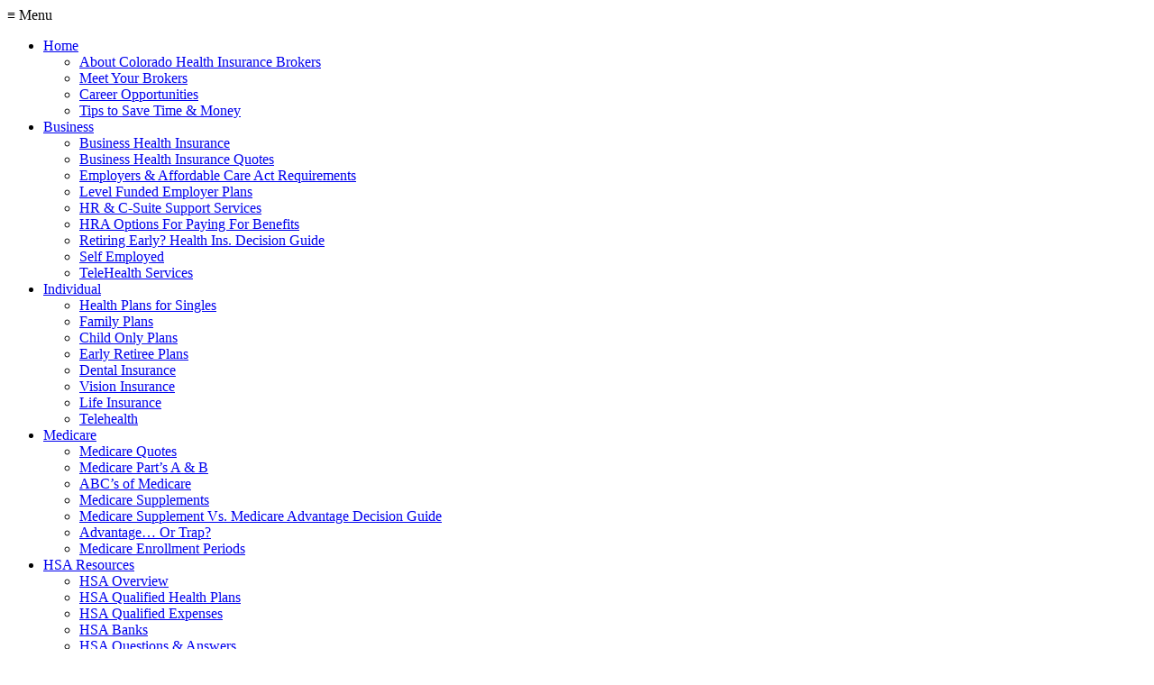

--- FILE ---
content_type: text/html; charset=UTF-8
request_url: https://www.coloradohealthinsurancebrokers.com/colorado-health-insurance-individuals-families/
body_size: 57380
content:
<!DOCTYPE html>
<html dir="ltr" lang="en-US">
<head>
<meta charset="UTF-8" />
<meta name="viewport" content="width=device-width, initial-scale=1" />
<link href="https://www.coloradohealthinsurancebrokers.com/wp-content/thesis/skins/classic-r/css.css?v=1752188356" rel="stylesheet" />
<title>Colorado Individual Health Insurance &#8211; Affordable Rates &#8211; Free Quotes &#8211; Low Cost &#8211; Major Medical Colorado Health Insurance</title>
<meta name="description" content="Colorado Individual Health Insurance &#8211; Affordable rates for individuals and families &#8211; Free Quotes on low cost Colorado health insurance and major medical plans." />
<meta name="robots" content="noodp, noydir" />
<link href="https://www.coloradohealthinsurancebrokers.com/colorado-health-insurance-individuals-families/" rel="canonical" />
<link href="http://www.coloradohealthinsurancebrokers.com/feed" rel="alternate" type="application/rss+xml" title="Colorado Health Insurance Brokers feed" />
<link href="https://www.coloradohealthinsurancebrokers.com/xmlrpc.php" rel="pingback" />
<link href="https://www.coloradohealthinsurancebrokers.com/wp-content/uploads/2018/05/favicon.ico" rel="shortcut icon" />
<script type='application/javascript'  id='pys-version-script'>console.log('PixelYourSite Free version 11.1.5.1');</script>
<link rel='dns-prefetch' href='//static.addtoany.com' />
<link rel="alternate" type="application/rss+xml" title="Colorado Health Insurance Brokers &raquo; Colorado Health Insurance for Individuals Comments Feed" href="https://www.coloradohealthinsurancebrokers.com/colorado-health-insurance-individuals-families/feed/" />
<link rel="alternate" title="oEmbed (JSON)" type="application/json+oembed" href="https://www.coloradohealthinsurancebrokers.com/wp-json/oembed/1.0/embed?url=https%3A%2F%2Fwww.coloradohealthinsurancebrokers.com%2Fcolorado-health-insurance-individuals-families%2F" />
<link rel="alternate" title="oEmbed (XML)" type="text/xml+oembed" href="https://www.coloradohealthinsurancebrokers.com/wp-json/oembed/1.0/embed?url=https%3A%2F%2Fwww.coloradohealthinsurancebrokers.com%2Fcolorado-health-insurance-individuals-families%2F&#038;format=xml" />
<style id='wp-emoji-styles-inline-css' type='text/css'>

	img.wp-smiley, img.emoji {
		display: inline !important;
		border: none !important;
		box-shadow: none !important;
		height: 1em !important;
		width: 1em !important;
		margin: 0 0.07em !important;
		vertical-align: -0.1em !important;
		background: none !important;
		padding: 0 !important;
	}
/*# sourceURL=wp-emoji-styles-inline-css */
</style>
<style id='wp-block-library-inline-css' type='text/css'>
:root{--wp-block-synced-color:#7a00df;--wp-block-synced-color--rgb:122,0,223;--wp-bound-block-color:var(--wp-block-synced-color);--wp-editor-canvas-background:#ddd;--wp-admin-theme-color:#007cba;--wp-admin-theme-color--rgb:0,124,186;--wp-admin-theme-color-darker-10:#006ba1;--wp-admin-theme-color-darker-10--rgb:0,107,160.5;--wp-admin-theme-color-darker-20:#005a87;--wp-admin-theme-color-darker-20--rgb:0,90,135;--wp-admin-border-width-focus:2px}@media (min-resolution:192dpi){:root{--wp-admin-border-width-focus:1.5px}}.wp-element-button{cursor:pointer}:root .has-very-light-gray-background-color{background-color:#eee}:root .has-very-dark-gray-background-color{background-color:#313131}:root .has-very-light-gray-color{color:#eee}:root .has-very-dark-gray-color{color:#313131}:root .has-vivid-green-cyan-to-vivid-cyan-blue-gradient-background{background:linear-gradient(135deg,#00d084,#0693e3)}:root .has-purple-crush-gradient-background{background:linear-gradient(135deg,#34e2e4,#4721fb 50%,#ab1dfe)}:root .has-hazy-dawn-gradient-background{background:linear-gradient(135deg,#faaca8,#dad0ec)}:root .has-subdued-olive-gradient-background{background:linear-gradient(135deg,#fafae1,#67a671)}:root .has-atomic-cream-gradient-background{background:linear-gradient(135deg,#fdd79a,#004a59)}:root .has-nightshade-gradient-background{background:linear-gradient(135deg,#330968,#31cdcf)}:root .has-midnight-gradient-background{background:linear-gradient(135deg,#020381,#2874fc)}:root{--wp--preset--font-size--normal:16px;--wp--preset--font-size--huge:42px}.has-regular-font-size{font-size:1em}.has-larger-font-size{font-size:2.625em}.has-normal-font-size{font-size:var(--wp--preset--font-size--normal)}.has-huge-font-size{font-size:var(--wp--preset--font-size--huge)}.has-text-align-center{text-align:center}.has-text-align-left{text-align:left}.has-text-align-right{text-align:right}.has-fit-text{white-space:nowrap!important}#end-resizable-editor-section{display:none}.aligncenter{clear:both}.items-justified-left{justify-content:flex-start}.items-justified-center{justify-content:center}.items-justified-right{justify-content:flex-end}.items-justified-space-between{justify-content:space-between}.screen-reader-text{border:0;clip-path:inset(50%);height:1px;margin:-1px;overflow:hidden;padding:0;position:absolute;width:1px;word-wrap:normal!important}.screen-reader-text:focus{background-color:#ddd;clip-path:none;color:#444;display:block;font-size:1em;height:auto;left:5px;line-height:normal;padding:15px 23px 14px;text-decoration:none;top:5px;width:auto;z-index:100000}html :where(.has-border-color){border-style:solid}html :where([style*=border-top-color]){border-top-style:solid}html :where([style*=border-right-color]){border-right-style:solid}html :where([style*=border-bottom-color]){border-bottom-style:solid}html :where([style*=border-left-color]){border-left-style:solid}html :where([style*=border-width]){border-style:solid}html :where([style*=border-top-width]){border-top-style:solid}html :where([style*=border-right-width]){border-right-style:solid}html :where([style*=border-bottom-width]){border-bottom-style:solid}html :where([style*=border-left-width]){border-left-style:solid}html :where(img[class*=wp-image-]){height:auto;max-width:100%}:where(figure){margin:0 0 1em}html :where(.is-position-sticky){--wp-admin--admin-bar--position-offset:var(--wp-admin--admin-bar--height,0px)}@media screen and (max-width:600px){html :where(.is-position-sticky){--wp-admin--admin-bar--position-offset:0px}}

/*# sourceURL=wp-block-library-inline-css */
</style><style id='global-styles-inline-css' type='text/css'>
:root{--wp--preset--aspect-ratio--square: 1;--wp--preset--aspect-ratio--4-3: 4/3;--wp--preset--aspect-ratio--3-4: 3/4;--wp--preset--aspect-ratio--3-2: 3/2;--wp--preset--aspect-ratio--2-3: 2/3;--wp--preset--aspect-ratio--16-9: 16/9;--wp--preset--aspect-ratio--9-16: 9/16;--wp--preset--color--black: #000000;--wp--preset--color--cyan-bluish-gray: #abb8c3;--wp--preset--color--white: #ffffff;--wp--preset--color--pale-pink: #f78da7;--wp--preset--color--vivid-red: #cf2e2e;--wp--preset--color--luminous-vivid-orange: #ff6900;--wp--preset--color--luminous-vivid-amber: #fcb900;--wp--preset--color--light-green-cyan: #7bdcb5;--wp--preset--color--vivid-green-cyan: #00d084;--wp--preset--color--pale-cyan-blue: #8ed1fc;--wp--preset--color--vivid-cyan-blue: #0693e3;--wp--preset--color--vivid-purple: #9b51e0;--wp--preset--gradient--vivid-cyan-blue-to-vivid-purple: linear-gradient(135deg,rgb(6,147,227) 0%,rgb(155,81,224) 100%);--wp--preset--gradient--light-green-cyan-to-vivid-green-cyan: linear-gradient(135deg,rgb(122,220,180) 0%,rgb(0,208,130) 100%);--wp--preset--gradient--luminous-vivid-amber-to-luminous-vivid-orange: linear-gradient(135deg,rgb(252,185,0) 0%,rgb(255,105,0) 100%);--wp--preset--gradient--luminous-vivid-orange-to-vivid-red: linear-gradient(135deg,rgb(255,105,0) 0%,rgb(207,46,46) 100%);--wp--preset--gradient--very-light-gray-to-cyan-bluish-gray: linear-gradient(135deg,rgb(238,238,238) 0%,rgb(169,184,195) 100%);--wp--preset--gradient--cool-to-warm-spectrum: linear-gradient(135deg,rgb(74,234,220) 0%,rgb(151,120,209) 20%,rgb(207,42,186) 40%,rgb(238,44,130) 60%,rgb(251,105,98) 80%,rgb(254,248,76) 100%);--wp--preset--gradient--blush-light-purple: linear-gradient(135deg,rgb(255,206,236) 0%,rgb(152,150,240) 100%);--wp--preset--gradient--blush-bordeaux: linear-gradient(135deg,rgb(254,205,165) 0%,rgb(254,45,45) 50%,rgb(107,0,62) 100%);--wp--preset--gradient--luminous-dusk: linear-gradient(135deg,rgb(255,203,112) 0%,rgb(199,81,192) 50%,rgb(65,88,208) 100%);--wp--preset--gradient--pale-ocean: linear-gradient(135deg,rgb(255,245,203) 0%,rgb(182,227,212) 50%,rgb(51,167,181) 100%);--wp--preset--gradient--electric-grass: linear-gradient(135deg,rgb(202,248,128) 0%,rgb(113,206,126) 100%);--wp--preset--gradient--midnight: linear-gradient(135deg,rgb(2,3,129) 0%,rgb(40,116,252) 100%);--wp--preset--font-size--small: 13px;--wp--preset--font-size--medium: 20px;--wp--preset--font-size--large: 36px;--wp--preset--font-size--x-large: 42px;--wp--preset--spacing--20: 0.44rem;--wp--preset--spacing--30: 0.67rem;--wp--preset--spacing--40: 1rem;--wp--preset--spacing--50: 1.5rem;--wp--preset--spacing--60: 2.25rem;--wp--preset--spacing--70: 3.38rem;--wp--preset--spacing--80: 5.06rem;--wp--preset--shadow--natural: 6px 6px 9px rgba(0, 0, 0, 0.2);--wp--preset--shadow--deep: 12px 12px 50px rgba(0, 0, 0, 0.4);--wp--preset--shadow--sharp: 6px 6px 0px rgba(0, 0, 0, 0.2);--wp--preset--shadow--outlined: 6px 6px 0px -3px rgb(255, 255, 255), 6px 6px rgb(0, 0, 0);--wp--preset--shadow--crisp: 6px 6px 0px rgb(0, 0, 0);}:where(.is-layout-flex){gap: 0.5em;}:where(.is-layout-grid){gap: 0.5em;}body .is-layout-flex{display: flex;}.is-layout-flex{flex-wrap: wrap;align-items: center;}.is-layout-flex > :is(*, div){margin: 0;}body .is-layout-grid{display: grid;}.is-layout-grid > :is(*, div){margin: 0;}:where(.wp-block-columns.is-layout-flex){gap: 2em;}:where(.wp-block-columns.is-layout-grid){gap: 2em;}:where(.wp-block-post-template.is-layout-flex){gap: 1.25em;}:where(.wp-block-post-template.is-layout-grid){gap: 1.25em;}.has-black-color{color: var(--wp--preset--color--black) !important;}.has-cyan-bluish-gray-color{color: var(--wp--preset--color--cyan-bluish-gray) !important;}.has-white-color{color: var(--wp--preset--color--white) !important;}.has-pale-pink-color{color: var(--wp--preset--color--pale-pink) !important;}.has-vivid-red-color{color: var(--wp--preset--color--vivid-red) !important;}.has-luminous-vivid-orange-color{color: var(--wp--preset--color--luminous-vivid-orange) !important;}.has-luminous-vivid-amber-color{color: var(--wp--preset--color--luminous-vivid-amber) !important;}.has-light-green-cyan-color{color: var(--wp--preset--color--light-green-cyan) !important;}.has-vivid-green-cyan-color{color: var(--wp--preset--color--vivid-green-cyan) !important;}.has-pale-cyan-blue-color{color: var(--wp--preset--color--pale-cyan-blue) !important;}.has-vivid-cyan-blue-color{color: var(--wp--preset--color--vivid-cyan-blue) !important;}.has-vivid-purple-color{color: var(--wp--preset--color--vivid-purple) !important;}.has-black-background-color{background-color: var(--wp--preset--color--black) !important;}.has-cyan-bluish-gray-background-color{background-color: var(--wp--preset--color--cyan-bluish-gray) !important;}.has-white-background-color{background-color: var(--wp--preset--color--white) !important;}.has-pale-pink-background-color{background-color: var(--wp--preset--color--pale-pink) !important;}.has-vivid-red-background-color{background-color: var(--wp--preset--color--vivid-red) !important;}.has-luminous-vivid-orange-background-color{background-color: var(--wp--preset--color--luminous-vivid-orange) !important;}.has-luminous-vivid-amber-background-color{background-color: var(--wp--preset--color--luminous-vivid-amber) !important;}.has-light-green-cyan-background-color{background-color: var(--wp--preset--color--light-green-cyan) !important;}.has-vivid-green-cyan-background-color{background-color: var(--wp--preset--color--vivid-green-cyan) !important;}.has-pale-cyan-blue-background-color{background-color: var(--wp--preset--color--pale-cyan-blue) !important;}.has-vivid-cyan-blue-background-color{background-color: var(--wp--preset--color--vivid-cyan-blue) !important;}.has-vivid-purple-background-color{background-color: var(--wp--preset--color--vivid-purple) !important;}.has-black-border-color{border-color: var(--wp--preset--color--black) !important;}.has-cyan-bluish-gray-border-color{border-color: var(--wp--preset--color--cyan-bluish-gray) !important;}.has-white-border-color{border-color: var(--wp--preset--color--white) !important;}.has-pale-pink-border-color{border-color: var(--wp--preset--color--pale-pink) !important;}.has-vivid-red-border-color{border-color: var(--wp--preset--color--vivid-red) !important;}.has-luminous-vivid-orange-border-color{border-color: var(--wp--preset--color--luminous-vivid-orange) !important;}.has-luminous-vivid-amber-border-color{border-color: var(--wp--preset--color--luminous-vivid-amber) !important;}.has-light-green-cyan-border-color{border-color: var(--wp--preset--color--light-green-cyan) !important;}.has-vivid-green-cyan-border-color{border-color: var(--wp--preset--color--vivid-green-cyan) !important;}.has-pale-cyan-blue-border-color{border-color: var(--wp--preset--color--pale-cyan-blue) !important;}.has-vivid-cyan-blue-border-color{border-color: var(--wp--preset--color--vivid-cyan-blue) !important;}.has-vivid-purple-border-color{border-color: var(--wp--preset--color--vivid-purple) !important;}.has-vivid-cyan-blue-to-vivid-purple-gradient-background{background: var(--wp--preset--gradient--vivid-cyan-blue-to-vivid-purple) !important;}.has-light-green-cyan-to-vivid-green-cyan-gradient-background{background: var(--wp--preset--gradient--light-green-cyan-to-vivid-green-cyan) !important;}.has-luminous-vivid-amber-to-luminous-vivid-orange-gradient-background{background: var(--wp--preset--gradient--luminous-vivid-amber-to-luminous-vivid-orange) !important;}.has-luminous-vivid-orange-to-vivid-red-gradient-background{background: var(--wp--preset--gradient--luminous-vivid-orange-to-vivid-red) !important;}.has-very-light-gray-to-cyan-bluish-gray-gradient-background{background: var(--wp--preset--gradient--very-light-gray-to-cyan-bluish-gray) !important;}.has-cool-to-warm-spectrum-gradient-background{background: var(--wp--preset--gradient--cool-to-warm-spectrum) !important;}.has-blush-light-purple-gradient-background{background: var(--wp--preset--gradient--blush-light-purple) !important;}.has-blush-bordeaux-gradient-background{background: var(--wp--preset--gradient--blush-bordeaux) !important;}.has-luminous-dusk-gradient-background{background: var(--wp--preset--gradient--luminous-dusk) !important;}.has-pale-ocean-gradient-background{background: var(--wp--preset--gradient--pale-ocean) !important;}.has-electric-grass-gradient-background{background: var(--wp--preset--gradient--electric-grass) !important;}.has-midnight-gradient-background{background: var(--wp--preset--gradient--midnight) !important;}.has-small-font-size{font-size: var(--wp--preset--font-size--small) !important;}.has-medium-font-size{font-size: var(--wp--preset--font-size--medium) !important;}.has-large-font-size{font-size: var(--wp--preset--font-size--large) !important;}.has-x-large-font-size{font-size: var(--wp--preset--font-size--x-large) !important;}
/*# sourceURL=global-styles-inline-css */
</style>

<link rel='stylesheet' id='addtoany-css' href='https://www.coloradohealthinsurancebrokers.com/wp-content/plugins/add-to-any/addtoany.min.css?ver=1.16' type='text/css' media='all' />
<script type="text/javascript" id="addtoany-core-js-before">
/* <![CDATA[ */
window.a2a_config=window.a2a_config||{};a2a_config.callbacks=[];a2a_config.overlays=[];a2a_config.templates={};

//# sourceURL=addtoany-core-js-before
/* ]]> */
</script>
<script type="text/javascript" defer src="https://static.addtoany.com/menu/page.js" id="addtoany-core-js"></script>
<script type="text/javascript" id="jquery-core-js-extra">
/* <![CDATA[ */
var pysFacebookRest = {"restApiUrl":"https://www.coloradohealthinsurancebrokers.com/wp-json/pys-facebook/v1/event","debug":""};
//# sourceURL=jquery-core-js-extra
/* ]]> */
</script>
<script type="text/javascript" src="https://www.coloradohealthinsurancebrokers.com/wp-includes/js/jquery/jquery.min.js?ver=3.7.1" id="jquery-core-js"></script>
<script type="text/javascript" src="https://www.coloradohealthinsurancebrokers.com/wp-includes/js/jquery/jquery-migrate.min.js?ver=3.4.1" id="jquery-migrate-js"></script>
<script type="text/javascript" defer src="https://www.coloradohealthinsurancebrokers.com/wp-content/plugins/add-to-any/addtoany.min.js?ver=1.1" id="addtoany-jquery-js"></script>
<script type="text/javascript" src="https://www.coloradohealthinsurancebrokers.com/wp-content/plugins/pixelyoursite/dist/scripts/jquery.bind-first-0.2.3.min.js?ver=0.2.3" id="jquery-bind-first-js"></script>
<script type="text/javascript" src="https://www.coloradohealthinsurancebrokers.com/wp-content/plugins/pixelyoursite/dist/scripts/js.cookie-2.1.3.min.js?ver=2.1.3" id="js-cookie-pys-js"></script>
<script type="text/javascript" src="https://www.coloradohealthinsurancebrokers.com/wp-content/plugins/pixelyoursite/dist/scripts/tld.min.js?ver=2.3.1" id="js-tld-js"></script>
<script type="text/javascript" id="pys-js-extra">
/* <![CDATA[ */
var pysOptions = {"staticEvents":{"facebook":{"init_event":[{"delay":0,"type":"static","ajaxFire":false,"name":"PageView","pixelIds":["759475688719621"],"eventID":"009b7c2a-7506-4202-9e2e-44e1bedc8b56","params":{"page_title":"Colorado Health Insurance for Individuals","post_type":"page","post_id":59,"plugin":"PixelYourSite","user_role":"guest","event_url":"www.coloradohealthinsurancebrokers.com/colorado-health-insurance-individuals-families/"},"e_id":"init_event","ids":[],"hasTimeWindow":false,"timeWindow":0,"woo_order":"","edd_order":""}]}},"dynamicEvents":[],"triggerEvents":[],"triggerEventTypes":[],"facebook":{"pixelIds":["759475688719621"],"advancedMatching":[],"advancedMatchingEnabled":true,"removeMetadata":false,"wooVariableAsSimple":false,"serverApiEnabled":true,"wooCRSendFromServer":false,"send_external_id":null,"enabled_medical":false,"do_not_track_medical_param":["event_url","post_title","page_title","landing_page","content_name","categories","category_name","tags"],"meta_ldu":false},"debug":"","siteUrl":"https://www.coloradohealthinsurancebrokers.com","ajaxUrl":"https://www.coloradohealthinsurancebrokers.com/wp-admin/admin-ajax.php","ajax_event":"f4668a9808","enable_remove_download_url_param":"1","cookie_duration":"7","last_visit_duration":"60","enable_success_send_form":"","ajaxForServerEvent":"1","ajaxForServerStaticEvent":"1","useSendBeacon":"1","send_external_id":"1","external_id_expire":"180","track_cookie_for_subdomains":"1","google_consent_mode":"1","gdpr":{"ajax_enabled":false,"all_disabled_by_api":false,"facebook_disabled_by_api":false,"analytics_disabled_by_api":false,"google_ads_disabled_by_api":false,"pinterest_disabled_by_api":false,"bing_disabled_by_api":false,"reddit_disabled_by_api":false,"externalID_disabled_by_api":false,"facebook_prior_consent_enabled":true,"analytics_prior_consent_enabled":true,"google_ads_prior_consent_enabled":null,"pinterest_prior_consent_enabled":true,"bing_prior_consent_enabled":true,"cookiebot_integration_enabled":false,"cookiebot_facebook_consent_category":"marketing","cookiebot_analytics_consent_category":"statistics","cookiebot_tiktok_consent_category":"marketing","cookiebot_google_ads_consent_category":"marketing","cookiebot_pinterest_consent_category":"marketing","cookiebot_bing_consent_category":"marketing","consent_magic_integration_enabled":false,"real_cookie_banner_integration_enabled":false,"cookie_notice_integration_enabled":false,"cookie_law_info_integration_enabled":false,"analytics_storage":{"enabled":true,"value":"granted","filter":false},"ad_storage":{"enabled":true,"value":"granted","filter":false},"ad_user_data":{"enabled":true,"value":"granted","filter":false},"ad_personalization":{"enabled":true,"value":"granted","filter":false}},"cookie":{"disabled_all_cookie":false,"disabled_start_session_cookie":false,"disabled_advanced_form_data_cookie":false,"disabled_landing_page_cookie":false,"disabled_first_visit_cookie":false,"disabled_trafficsource_cookie":false,"disabled_utmTerms_cookie":false,"disabled_utmId_cookie":false},"tracking_analytics":{"TrafficSource":"direct","TrafficLanding":"undefined","TrafficUtms":[],"TrafficUtmsId":[]},"GATags":{"ga_datalayer_type":"default","ga_datalayer_name":"dataLayerPYS"},"woo":{"enabled":false},"edd":{"enabled":false},"cache_bypass":"1767124935"};
//# sourceURL=pys-js-extra
/* ]]> */
</script>
<script type="text/javascript" src="https://www.coloradohealthinsurancebrokers.com/wp-content/plugins/pixelyoursite/dist/scripts/public.js?ver=11.1.5.1" id="pys-js"></script>
<link rel="https://api.w.org/" href="https://www.coloradohealthinsurancebrokers.com/wp-json/" /><link rel="alternate" title="JSON" type="application/json" href="https://www.coloradohealthinsurancebrokers.com/wp-json/wp/v2/pages/59" /><script>function initApollo(){var n=Math.random().toString(36).substring(7),o=document.createElement("script");
o.src="https://assets.apollo.io/micro/website-tracker/tracker.iife.js?nocache="+n,o.async=!0,o.defer=!0,
o.onload=function(){window.trackingFunctions.onLoad({appId:"6633c147c7e3e60572b78231"})},
document.head.appendChild(o)}initApollo();</script>
<noscript><style>.menu { display: block; }</style></noscript></head>
<body class="template-page">
<div class="container">
	<span class="menu_control">≡ Menu</span>
<ul id="menu-header" class="menu"><li id="menu-item-3527" class="menu-item menu-item-type-custom menu-item-object-custom menu-item-home menu-item-has-children menu-item-3527"><a href="http://www.coloradohealthinsurancebrokers.com/">Home</a>
<ul class="sub-menu">
	<li id="menu-item-3864" class="menu-item menu-item-type-custom menu-item-object-custom menu-item-3864"><a href="http://www.coloradohealthinsurancebrokers.com/about-us/">About Colorado Health Insurance Brokers</a></li>
	<li id="menu-item-9116" class="menu-item menu-item-type-post_type menu-item-object-page menu-item-9116"><a href="https://www.coloradohealthinsurancebrokers.com/meet-your-brokers/">Meet Your Brokers</a></li>
	<li id="menu-item-5110" class="menu-item menu-item-type-custom menu-item-object-custom menu-item-5110"><a href="http://www.coloradohealthinsurancebrokers.com/health-insurance-agent-job-career/">Career Opportunities</a></li>
	<li id="menu-item-3545" class="menu-item menu-item-type-custom menu-item-object-custom menu-item-3545"><a href="http://www.coloradohealthinsurancebrokers.com/about-us/best-colorado-health-insurance-agent/">Tips to Save Time &#038; Money</a></li>
</ul>
</li>
<li id="menu-item-3531" class="menu-item menu-item-type-post_type menu-item-object-page menu-item-has-children menu-item-3531"><a href="https://www.coloradohealthinsurancebrokers.com/group-health-insurance-colorado/">Business</a>
<ul class="sub-menu">
	<li id="menu-item-3547" class="menu-item menu-item-type-custom menu-item-object-custom menu-item-3547"><a href="http://www.coloradohealthinsurancebrokers.com/colorado-employer-sponsored-health-insurance-benefits">Business Health Insurance</a></li>
	<li id="menu-item-3548" class="menu-item menu-item-type-custom menu-item-object-custom menu-item-3548"><a href="http://www.coloradohealthinsurancebrokers.com/group-health-insurance-colorado/colorado-employer-group-health-insurance-quote/">Business Health Insurance Quotes</a></li>
	<li id="menu-item-3960" class="menu-item menu-item-type-post_type menu-item-object-page menu-item-3960"><a href="https://www.coloradohealthinsurancebrokers.com/obamacare-colorado-small-business/">Employers &#038; Affordable Care Act Requirements</a></li>
	<li id="menu-item-7310" class="menu-item menu-item-type-custom menu-item-object-custom menu-item-7310"><a href="https://www.coloradohealthinsurancebrokers.com/level-funded-health-plans-small-business/">Level Funded Employer Plans</a></li>
	<li id="menu-item-7787" class="menu-item menu-item-type-post_type menu-item-object-page menu-item-7787"><a href="https://www.coloradohealthinsurancebrokers.com/hr-c-suite-support-services/">HR &#038; C-Suite Support Services</a></li>
	<li id="menu-item-7013" class="menu-item menu-item-type-post_type menu-item-object-page menu-item-7013"><a href="https://www.coloradohealthinsurancebrokers.com/federal-changes-to-hras-give-employers-new-options-for-paying-for-benefits/">HRA Options For Paying For Benefits</a></li>
	<li id="menu-item-8603" class="menu-item menu-item-type-custom menu-item-object-custom menu-item-8603"><a href="https://www.coloradohealthinsurancebrokers.com/colorado-health-insurance-individuals-families/retire-health-insurance-colorado/">Retiring Early? Health Ins. Decision Guide</a></li>
	<li id="menu-item-3546" class="menu-item menu-item-type-custom menu-item-object-custom menu-item-3546"><a href="http://www.coloradohealthinsurancebrokers.com/group-health-insurance-colorado/self-employed-small-business-health-insurance-colorado/">Self Employed</a></li>
	<li id="menu-item-5669" class="menu-item menu-item-type-post_type menu-item-object-page menu-item-5669"><a href="https://www.coloradohealthinsurancebrokers.com/telehealth-teledoc-docs-online/">TeleHealth Services</a></li>
</ul>
</li>
<li id="menu-item-3530" class="menu-item menu-item-type-post_type menu-item-object-page current-menu-item page_item page-item-59 current_page_item current-menu-ancestor current-menu-parent current_page_parent current_page_ancestor menu-item-has-children menu-item-3530"><a href="https://www.coloradohealthinsurancebrokers.com/colorado-health-insurance-individuals-families/" aria-current="page">Individual</a>
<ul class="sub-menu">
	<li id="menu-item-3552" class="menu-item menu-item-type-custom menu-item-object-custom current-menu-item menu-item-3552"><a href="http://www.coloradohealthinsurancebrokers.com/colorado-health-insurance-individuals-families/" aria-current="page">Health Plans for Singles</a></li>
	<li id="menu-item-3852" class="menu-item menu-item-type-post_type menu-item-object-page menu-item-3852"><a href="https://www.coloradohealthinsurancebrokers.com/colorado-health-insurance-individuals-families/family-health-insurance-colorado/">Family Plans</a></li>
	<li id="menu-item-3834" class="menu-item menu-item-type-post_type menu-item-object-page menu-item-3834"><a href="https://www.coloradohealthinsurancebrokers.com/colorado-health-insurance-individuals-families/child-only-health-insurance-colorado/">Child Only Plans</a></li>
	<li id="menu-item-3835" class="menu-item menu-item-type-post_type menu-item-object-page menu-item-3835"><a href="https://www.coloradohealthinsurancebrokers.com/colorado-health-insurance-individuals-families/retire-health-insurance-colorado/">Early Retiree Plans</a></li>
	<li id="menu-item-7470" class="menu-item menu-item-type-custom menu-item-object-custom menu-item-7470"><a href="https://www.coloradohealthinsurancebrokers.com/delta-dental-colorado/">Dental Insurance</a></li>
	<li id="menu-item-7471" class="menu-item menu-item-type-custom menu-item-object-custom menu-item-7471"><a href="https://www.coloradohealthinsurancebrokers.com/vsp-vision-insurance/">Vision Insurance</a></li>
	<li id="menu-item-7472" class="menu-item menu-item-type-custom menu-item-object-custom menu-item-7472"><a href="https://www.coloradohealthinsurancebrokers.com/life-insurance/">Life Insurance</a></li>
	<li id="menu-item-7473" class="menu-item menu-item-type-custom menu-item-object-custom menu-item-7473"><a href="https://www.coloradohealthinsurancebrokers.com/telehealth-teledoc-docs-online/">Telehealth</a></li>
</ul>
</li>
<li id="menu-item-8273" class="menu-item menu-item-type-custom menu-item-object-custom menu-item-has-children menu-item-8273"><a href="https://www.coloradohealthinsurancebrokers.com/medicare-supplemental-health-insurance/">Medicare</a>
<ul class="sub-menu">
	<li id="menu-item-8443" class="menu-item menu-item-type-custom menu-item-object-custom menu-item-8443"><a href="https://www.coloradohealthinsurancebrokers.com/free-medicare-quotes-and-recommendations/">Medicare Quotes</a></li>
	<li id="menu-item-8731" class="menu-item menu-item-type-post_type menu-item-object-page menu-item-8731"><a href="https://www.coloradohealthinsurancebrokers.com/medicare-parts-a-b/">Medicare Part’s A &#038; B</a></li>
	<li id="menu-item-8700" class="menu-item menu-item-type-post_type menu-item-object-page menu-item-8700"><a href="https://www.coloradohealthinsurancebrokers.com/abcs-of-medicare/">ABC’s of Medicare</a></li>
	<li id="menu-item-8274" class="menu-item menu-item-type-custom menu-item-object-custom menu-item-8274"><a href="https://www.coloradohealthinsurancebrokers.com/medicare-supplemental-health-insurance/">Medicare Supplements</a></li>
	<li id="menu-item-8649" class="menu-item menu-item-type-post_type menu-item-object-page menu-item-8649"><a href="https://www.coloradohealthinsurancebrokers.com/medicare-supplement-or-medicare-advantage-colorado/">Medicare Supplement Vs. Medicare Advantage Decision Guide</a></li>
	<li id="menu-item-8674" class="menu-item menu-item-type-post_type menu-item-object-page menu-item-8674"><a href="https://www.coloradohealthinsurancebrokers.com/advantage-or-trap/">Advantage… Or Trap?</a></li>
	<li id="menu-item-8275" class="menu-item menu-item-type-custom menu-item-object-custom menu-item-8275"><a href="https://www.coloradohealthinsurancebrokers.com/medicare-enrollment-periods-what-when/">Medicare Enrollment Periods</a></li>
</ul>
</li>
<li id="menu-item-7439" class="menu-item menu-item-type-post_type menu-item-object-page menu-item-has-children menu-item-7439"><a href="https://www.coloradohealthinsurancebrokers.com/health-savings-account-hsa-colorado/hsa-overview/">HSA Resources</a>
<ul class="sub-menu">
	<li id="menu-item-7447" class="menu-item menu-item-type-custom menu-item-object-custom menu-item-7447"><a href="https://www.coloradohealthinsurancebrokers.com/health-savings-account-hsa-colorado/">HSA Overview</a></li>
	<li id="menu-item-7448" class="menu-item menu-item-type-custom menu-item-object-custom menu-item-7448"><a href="https://www.coloradohealthinsurancebrokers.com/health-savings-account-hsa-colorado/health-savings-account-qualified-health-plans/">HSA Qualified Health Plans</a></li>
	<li id="menu-item-7445" class="menu-item menu-item-type-custom menu-item-object-custom menu-item-7445"><a href="https://www.coloradohealthinsurancebrokers.com/health-savings-account-hsa-colorado/health-savings-account-qualified-expenses/">HSA Qualified Expenses</a></li>
	<li id="menu-item-7442" class="menu-item menu-item-type-post_type menu-item-object-page menu-item-7442"><a href="https://www.coloradohealthinsurancebrokers.com/health-savings-account-hsa-colorado/health-savings-administrators-banks/">HSA Banks</a></li>
	<li id="menu-item-7446" class="menu-item menu-item-type-custom menu-item-object-custom menu-item-7446"><a href="https://www.coloradohealthinsurancebrokers.com/health-savings-account-hsa-colorado/health-savings-account-questions-answers/">HSA Questions &#038; Answers</a></li>
</ul>
</li>
<li id="menu-item-7449" class="menu-item menu-item-type-custom menu-item-object-custom menu-item-has-children menu-item-7449"><a href="https://www.coloradohealthinsurancebrokers.com/navigating-obamacare/">ACA Resources</a>
<ul class="sub-menu">
	<li id="menu-item-3854" class="menu-item menu-item-type-custom menu-item-object-custom menu-item-3854"><a href="https://www.coloradohealthinsurancebrokers.com/health-insurance-explainer-colorado-premium-tax-credits-guide/">ACA Client Resources</a></li>
	<li id="menu-item-9152" class="menu-item menu-item-type-post_type menu-item-object-page menu-item-9152"><a href="https://www.coloradohealthinsurancebrokers.com/after-you-enroll/">After You Enroll…</a></li>
	<li id="menu-item-7450" class="menu-item menu-item-type-custom menu-item-object-custom menu-item-7450"><a href="https://www.coloradohealthinsurancebrokers.com/obamacare-overview/">Affordable Care Act 101</a></li>
	<li id="menu-item-7451" class="menu-item menu-item-type-custom menu-item-object-custom menu-item-7451"><a href="https://www.coloradohealthinsurancebrokers.com/obamacare-special-enrollment/">Special Enrollment Periods</a></li>
	<li id="menu-item-7474" class="menu-item menu-item-type-custom menu-item-object-custom menu-item-7474"><a href="https://www.coloradohealthinsurancebrokers.com/eligible-subsidy/">Are You Eligible for a Subsidy?</a></li>
	<li id="menu-item-8196" class="menu-item menu-item-type-custom menu-item-object-custom menu-item-8196"><a href="https://www.coloradohealthinsurancebrokers.com/affordable-coverage/">Affordable Employer Plans</a></li>
	<li id="menu-item-7475" class="menu-item menu-item-type-custom menu-item-object-custom menu-item-7475"><a href="https://www.coloradohealthinsurancebrokers.com/get-exchange-coverage/">Get Covered Step By Step</a></li>
	<li id="menu-item-7476" class="menu-item menu-item-type-custom menu-item-object-custom menu-item-7476"><a href="https://www.coloradohealthinsurancebrokers.com/obamacare-questions-answers/">Questions and Answers</a></li>
	<li id="menu-item-7477" class="menu-item menu-item-type-custom menu-item-object-custom menu-item-7477"><a href="https://www.coloradohealthinsurancebrokers.com/obamacare-colorado-small-business/">Affordable Care Act for Employers</a></li>
</ul>
</li>
<li id="menu-item-7478" class="menu-item menu-item-type-custom menu-item-object-custom menu-item-has-children menu-item-7478"><a href="https://www.coloradohealthinsurancebrokers.com/colorado-health-insurance-companies/">Carriers</a>
<ul class="sub-menu">
	<li id="menu-item-7479" class="menu-item menu-item-type-custom menu-item-object-custom menu-item-7479"><a href="https://www.coloradohealthinsurancebrokers.com/anthem-colorado-obamacare-aca/">Anthem BC/BS</a></li>
	<li id="menu-item-7481" class="menu-item menu-item-type-custom menu-item-object-custom menu-item-7481"><a href="https://www.coloradohealthinsurancebrokers.com/cigna-obamacare-plans-colorado/">Cigna</a></li>
	<li id="menu-item-7482" class="menu-item menu-item-type-custom menu-item-object-custom menu-item-7482"><a href="https://www.coloradohealthinsurancebrokers.com/elevate-denver-health-plans/">Elevate By Denver Health</a></li>
	<li id="menu-item-7484" class="menu-item menu-item-type-custom menu-item-object-custom menu-item-7484"><a href="https://www.coloradohealthinsurancebrokers.com/colorado-health-insurance-companies/humana-health-insurance-colorado/">Humana</a></li>
	<li id="menu-item-7485" class="menu-item menu-item-type-custom menu-item-object-custom menu-item-7485"><a href="https://www.coloradohealthinsurancebrokers.com/colorado-health-insurance-companies/kaiser-colorado-obamacare/">Kaiser Permanente</a></li>
	<li id="menu-item-7487" class="menu-item menu-item-type-custom menu-item-object-custom menu-item-7487"><a href="https://www.coloradohealthinsurancebrokers.com/colorado-health-insurance-companies/rocky-mountain-health-plans-colorado/">Rocky Mtn Health Plans</a></li>
	<li id="menu-item-8503" class="menu-item menu-item-type-post_type menu-item-object-page menu-item-8503"><a href="https://www.coloradohealthinsurancebrokers.com/select-health-2024-health-insurance-plans-for-colorado/">Select Health</a></li>
	<li id="menu-item-7488" class="menu-item menu-item-type-custom menu-item-object-custom menu-item-7488"><a href="https://www.coloradohealthinsurancebrokers.com/colorado-health-insurance-companies/unitedhealthone-golden-rule-insurance-company/">United Healthcare</a></li>
</ul>
</li>
<li id="menu-item-7489" class="menu-item menu-item-type-custom menu-item-object-custom menu-item-has-children menu-item-7489"><a href="https://www.coloradohealthinsurancebrokers.com/instant-online-quotes/">Get Quotes</a>
<ul class="sub-menu">
	<li id="menu-item-8277" class="menu-item menu-item-type-custom menu-item-object-custom menu-item-8277"><a href="https://www.coloradohealthinsurancebrokers.com/group-health-insurance-colorado/colorado-employer-group-health-insurance-quote/">Employer Benefits</a></li>
	<li id="menu-item-7490" class="menu-item menu-item-type-custom menu-item-object-custom menu-item-7490"><a href="https://www.coloradohealthinsurancebrokers.com/instant-online-quotes/free-personalized-health-insurance-quote-recommendations/">Individual &#038; Family Plans</a></li>
	<li id="menu-item-8276" class="menu-item menu-item-type-custom menu-item-object-custom menu-item-8276"><a href="https://www.coloradohealthinsurancebrokers.com/free-medicare-quotes-and-recommendations/">Medicare Supplement Plans</a></li>
</ul>
</li>
</ul>
	<div id="header" class="header">
<a id="thesis_header_image_link" href="https://www.coloradohealthinsurancebrokers.com"><img id="thesis_header_image" src="https://www.coloradohealthinsurancebrokers.com/wp-content/uploads/2016/12/Header_Image_Rev_2.jpg" alt="Colorado Health Insurance Brokers header image" width="1127" height="275" /></a>
	</div>
	<div class="columns">
		<div class="content">
			<div id="post-59" class="post_box grt top" itemscope itemtype="https://schema.org/Article">
				<div class="headline_area">
					<h1 class="headline" itemprop="headline">Colorado Health Insurance for Individuals</h1>
					<div class="byline small">
					</div>
				</div>
				<div class="post_content" itemprop="articleBody">
<p><img decoding="async" class="alignleft  wp-image-3685" title="Colorado Health Insurance for Individuals" alt="Colorado Health Insurance for Individuals" src="https://www.coloradohealthinsurancebrokers.com/wp-content/uploads/2009/03/iStock_000018211591XSmall.jpg" width="255" height="169" srcset="https://www.coloradohealthinsurancebrokers.com/wp-content/uploads/2009/03/iStock_000018211591XSmall.jpg 425w, https://www.coloradohealthinsurancebrokers.com/wp-content/uploads/2009/03/iStock_000018211591XSmall-300x199.jpg 300w" sizes="(max-width: 255px) 100vw, 255px" /> Colorado Health Insurance Brokers has a wide selection of individual and family health insurance plans, including Health Savings Accounts, available from the major insurance companies in Colorado. We&#8217;ll do the shopping for you to find the best value for your individual health insurance needs and a plan that fits your budget.  Get a <a href="http://www.coloradohealthinsurancebrokers.com/free-personalized-health-insurance-quote-recommendations/">free personalized health insurance quote</a>.</p>
<p>Colorado Health Insurance Brokers has outstanding comprehensive and major medical health insurance plans available for individuals who are:</p>
<ul>
<li>single or need a family plan</li>
<li>needing child only coverage</li>
<li>self employed</li>
<li>in a job with no benefits</li>
<li>independent contractors</li>
<li>in between jobs</li>
<li>coming off of COBRA</li>
<li>individuals moving to Colorado</li>
<li>individuals in need of major medical plans</li>
<li>waiting for benefits to start</li>
<li>have just graduated from school</li>
<li>traveling abroad</li>
</ul>
<p>We&#8217;ll look at your options and find the right health insurance plan that meets your individual needs. Get a <a href="http://www.coloradohealthinsurancebrokers.com/free-personalized-health-insurance-quote-recommendations/">free personalized health insurance quote</a> or <a href="http://www.coloradohealthinsurancebrokers.com/instant-online-quotes/">get a free instant quote</a>.</p>
<div class="addtoany_share_save_container addtoany_content addtoany_content_bottom"><div class="a2a_kit a2a_kit_size_32 addtoany_list" data-a2a-url="https://www.coloradohealthinsurancebrokers.com/colorado-health-insurance-individuals-families/" data-a2a-title="Colorado Health Insurance for Individuals"><a class="a2a_button_facebook" href="https://www.addtoany.com/add_to/facebook?linkurl=https%3A%2F%2Fwww.coloradohealthinsurancebrokers.com%2Fcolorado-health-insurance-individuals-families%2F&amp;linkname=Colorado%20Health%20Insurance%20for%20Individuals" title="Facebook" rel="nofollow noopener" target="_blank"></a><a class="a2a_button_twitter" href="https://www.addtoany.com/add_to/twitter?linkurl=https%3A%2F%2Fwww.coloradohealthinsurancebrokers.com%2Fcolorado-health-insurance-individuals-families%2F&amp;linkname=Colorado%20Health%20Insurance%20for%20Individuals" title="Twitter" rel="nofollow noopener" target="_blank"></a><a class="a2a_button_email" href="https://www.addtoany.com/add_to/email?linkurl=https%3A%2F%2Fwww.coloradohealthinsurancebrokers.com%2Fcolorado-health-insurance-individuals-families%2F&amp;linkname=Colorado%20Health%20Insurance%20for%20Individuals" title="Email" rel="nofollow noopener" target="_blank"></a><a class="a2a_dd addtoany_share_save addtoany_share" href="https://www.addtoany.com/share"></a></div></div>				</div>
				<link href="https://www.coloradohealthinsurancebrokers.com/colorado-health-insurance-individuals-families/" itemprop="mainEntityOfPage" />
			</div>
		</div>
		<div class="sidebar">
<div class="widget widget_text" id="text-369609901"><p class="widget_title">Save Time &#038; Money</p>			<div class="textwidget"><center>Knowledgeable Local Agents <br>
303.456.7967 or 800.416.4481<br>
<a href="https://www.coloradohealthinsurancebrokers.com/free-personalized-health-insurance-quote-recommendations/"><img src="https://www.coloradohealthinsurancebrokers.com/wp-content/uploads/2019/05/getaquote240x87.jpg" alt="Get a FREE Online Quote!" class="wp-image-6964" width="240" height="87"/></a>
Get a <a href="https://www.coloradohealthinsurancebrokers.com/free-personalized-health-insurance-quote-recommendations/">Free Personalized Quote</a>!</center>
</div>
		</div><div class="widget widget_text" id="text-369609905">			<div class="textwidget"><center><a title="Click for the Business Review of Colorado Health Insurance Brokers, an Insurance - Health in Greenwood Village CO" href="https://www.bbb.org/denver/business-reviews/insurance-health/colorado-health-insurance-brokers-in-greenwood-village-co-21619#sealclick"><img alt="Click for the BBB Business Review of this Insurance - Health in Greenwood Village CO" style="border: 0;" src="https://seal-denver.bbb.org/seals/blue-seal-153-100-coloradohealthinsurancebrokers-21619.png" /></a></center>



</div>
		</div><div class="widget widget_media_image" id="media_image-2"><img width="300" height="181" src="https://www.coloradohealthinsurancebrokers.com/wp-content/uploads/2020/09/AdobeStock_109022327-300x181.jpg" class="image wp-image-7613  attachment-medium size-medium" alt="" style="max-width: 100%; height: auto;" decoding="async" loading="lazy" srcset="https://www.coloradohealthinsurancebrokers.com/wp-content/uploads/2020/09/AdobeStock_109022327-300x181.jpg 300w, https://www.coloradohealthinsurancebrokers.com/wp-content/uploads/2020/09/AdobeStock_109022327-768x463.jpg 768w, https://www.coloradohealthinsurancebrokers.com/wp-content/uploads/2020/09/AdobeStock_109022327.jpg 800w" sizes="(max-width: 300px) 100vw, 300px" /></div><div class="widget widget_links" id="linkcat-8"><p class="widget_title">Popular Pages</p>
	<ul class='xoxo blogroll'>
<li><a href="https://www.coloradohealthinsurancebrokers.com/colorado-employer-sponsored-health-insurance-benefits/">Business Health Insurance</a></li>
<li><a href="http://www.coloradohealthinsurancebrokers.com/delta-dental-colorado/">Dental Insurance</a></li>
<li><a href="http://www.coloradohealthinsurancebrokers.com/free-personalized-health-insurance-quote-recommendations/" title="Free Personalized Health Insurance Quote Recommendations">Expert Quote Recommendations</a></li>
<li><a href="http://www.coloradohealthinsurancebrokers.com/health-insurance-colorado/free-preventive-services-new-health-plans/">Free Preventative Care</a></li>
<li><a href="http://www.coloradohealthinsurancebrokers.com/group-health-insurance-colorado/">Health Insurance for Businesses</a></li>
<li><a href="http://www.coloradohealthinsurancebrokers.com/colorado-health-insurance-individuals-families/family-health-insurance-colorado/">Health Insurance for Families</a></li>
<li><a href="http://www.coloradohealthinsurancebrokers.com/colorado-health-insurance-individuals-families/">Health Insurance for Individuals</a></li>
<li><a href="http://www.coloradohealthinsurancebrokers.com/colorado-health-insurance-individuals-families/child-only-health-insurance-colorado/">Health Insurance for Kids</a></li>
<li><a href="http://www.coloradohealthinsurancebrokers.com/group-health-insurance-colorado/self-employed-small-business-health-insurance-colorado/">Health Insurance for Self Employed</a></li>
<li><a href="http://coloradohealthinsurancebrokers.com/instant-online-quotes/">Instant Online Quotes</a></li>
<li><a href="http://www.coloradohealthinsurancebrokers.com/life-insurance/">Life Insurance</a></li>
<li><a href="https://www.coloradohealthinsurancebrokers.com/medicare-supplement-or-medicare-advantage-colorado/">Medicare Decision Guide</a></li>
<li><a href="http://www.coloradohealthinsurancebrokers.com/navigating-obamacare/">Navigating ObamaCare</a></li>
<li><a href="http://www.coloradohealthinsurancebrokers.com/public-private-assistance-resources/">Public Assistance Resources</a></li>
<li><a href="https://www.coloradohealthinsurancebrokers.com/colorado-health-insurance-individuals-families/retire-health-insurance-colorado/">Retiring Early? Health Ins. Decision Guide</a></li>
<li><a href="http://www.coloradohealthinsurancebrokers.com/accident-supplement-plans/">Supplemental Accident Plans</a></li>
<li><a href="http://www.coloradohealthinsurancebrokers.com/metal-gap-supplements/">Supplemental Metal Gap</a></li>
<li><a href="http://www.coloradohealthinsurancebrokers.com/telehealth-teledoc-docs-online/">TeleHealth Services</a></li>
<li><a href="http://www.coloradohealthinsurancebrokers.com/about-us/best-colorado-health-insurance-agent/">Tips to Save Time &amp; Money</a></li>
<li><a href="http://www.coloradohealthinsurancebrokers.com/vsp-vision-insurance/">Vision Insurance</a></li>

	</ul>
</div>
<div class="widget widget_links" id="linkcat-13"><p class="widget_title">Quick Links</p>
	<ul class='xoxo blogroll'>
<li><a href="http://coloradohealthinsurancebrokers.com/about-us/" rel="me">About Us</a></li>
<li><a href="http://www.coloradohealthinsurancebrokers.com/health-insurance-agent-job-career/">Career Opportunities</a></li>
<li><a href="http://coloradohealthinsurancebrokers.com/group-health-insurance-colorado/" rel="me">For Business</a></li>
<li><a href="http://coloradohealthinsurancebrokers.com/colorado-health-insurance-individuals-families/" rel="me">For Self or Family</a></li>
<li><a href="http://www.coloradohealthinsurancebrokers.com/health-savings-account-hsa-colorado/">HSA&#039;s &#8211; Health Savings Accounts</a></li>
<li><a href="http://www.coloradohealthinsurancebrokers.com/medicare-supplemental-health-insurance/">Medicare</a></li>
<li><a href="http://www.coloradohealthinsurancebrokers.com/navigating-obamacare/">Navigating ObamaCare</a></li>
<li><a href="http://coloradohealthinsurancebrokers.com/instant-online-quotes/" rel="me">Online Quotes</a></li>
<li><a href="http://www.coloradohealthinsurancebrokers.com/privacy-policy/">Privacy Policy</a></li>

	</ul>
</div>
<div class="widget widget_links" id="linkcat-2"><p class="widget_title">Top Health Insurance Companies in Colorado</p>
	<ul class='xoxo blogroll'>
<li><a href="http://www.coloradohealthinsurancebrokers.com/anthem-colorado-obamacare-aca/">Anthem Blue Cross Blue Shield</a></li>
<li><a href="http://www.coloradohealthinsurancebrokers.com/cigna-obamacare-plans-colorado/">Cigna Health Insurance</a></li>
<li><a href="http://www.coloradohealthinsurancebrokers.com/elevate-denver-health-plans/">Elevate by Denver Health</a></li>
<li><a href="http://coloradohealthinsurancebrokers.com/humana-health-insurance-colorado/">Humana Health Insurance</a></li>
<li><a href="http://www.coloradohealthinsurancebrokers.com/colorado-health-insurance-companies/kaiser-colorado-obamacare/">Kaiser Permanente Health Insurance</a></li>
<li><a href="http://coloradohealthinsurancebrokers.com/rocky-mountain-health-plans-colorado/">Rocky Mountain Health Plans</a></li>
<li><a href="https://www.coloradohealthinsurancebrokers.com/select-health-2024-health-insurance-plans-for-colorado/">Select Health</a></li>
<li><a href="http://coloradohealthinsurancebrokers.com/unitedhealthone-golden-rule-insurance-company/">UnitedHealthcare</a></li>

	</ul>
</div>
<div class="widget widget_text" id="text-369609906">			<div class="textwidget"><a href="https://www.youtube.com/playlist?list=PLjpj6avwNaBok1rmSbN8NrSv8Z1xnpZXP" target="_blank">
<img class="aligncenter size-full wp-image-2832" title="Healthy Team Podcast" src="https://www.coloradohealthinsurancebrokers.com/wp-content/uploads/2025/10/Healthy-Team-Podcast.png" alt="Healthy Team Podcast" width="173" height="173" /></a></div>
		</div>
		<div class="widget widget_recent_entries" id="recent-posts-3">
		<p class="widget_title">Health Insurance News</p>
		<ul>
											<li>
					<a href="https://www.coloradohealthinsurancebrokers.com/health-insurance-colorado/year-end-health-insurance-decisions-what-we-know-and-dont-know-about-aca-tax-credits/">Year-End Health Insurance Decisions: What We Know (and Don’t Know) About ACA Tax Credits</a>
									</li>
											<li>
					<a href="https://www.coloradohealthinsurancebrokers.com/health-insurance-colorado/federal-budget-action-updates-impacts-on-aca-subsidies-medicare/">Federal Budget Action &#038; Impact on ACA Subsidies &#038; Medicare</a>
									</li>
											<li>
					<a href="https://www.coloradohealthinsurancebrokers.com/health-insurance-colorado/hsas-more-important-than-ever-in-2026/">HSA&#8217;s More Important Than Ever In 2026</a>
									</li>
											<li>
					<a href="https://www.coloradohealthinsurancebrokers.com/health-insurance-colorado/is-copper-the-new-black-for-2026/">Will Copper Be The New Black in 2026?</a>
									</li>
											<li>
					<a href="https://www.coloradohealthinsurancebrokers.com/health-insurance-colorado/medicare-advantage-to-whose-advantage/">Medicare Advantage &#8211; To Whose Advantage?</a>
									</li>
											<li>
					<a href="https://www.coloradohealthinsurancebrokers.com/health-insurance-colorado/big-beautiful-bills-impact-on-colorado-health-insurance/">Big Beautiful Bill&#8217;s Impact On Colorado Health Insurance</a>
									</li>
											<li>
					<a href="https://www.coloradohealthinsurancebrokers.com/health-insurance-colorado/pact-simplifies-prior-authorization-process/">Pact Simplifies Prior Authorization Process</a>
									</li>
					</ul>

		</div><div class="widget widget_search" id="search-3"><form role="search" method="get" id="searchform" class="searchform" action="https://www.coloradohealthinsurancebrokers.com/">
				<div>
					<label class="screen-reader-text" for="s">Search for:</label>
					<input type="text" value="" name="s" id="s" />
					<input type="submit" id="searchsubmit" value="Search" />
				</div>
			</form></div>		</div>
	</div>
	<div class="footer">
		<p class="attribution"><a href="http://www.coloradohealthinsurancebrokers.com/">Home</a> &#8211; <a href="http://www.coloradohealthinsurancebrokers.com/about-us/">About Us
</a>&#8211; <a href="http://www.coloradohealthinsurancebrokers.com/sitemap/">Site Map</a>
&#8211; <a href="http://www.coloradohealthinsurancebrokers.com/group-health-insurance-colorado/">For
Business</a> &#8211; <a href="http://www.coloradohealthinsurancebrokers.com/colorado-health-insurance-individuals-families/">For
Self or Family</a> &#8211; <a href="http://www.coloradohealthinsurancebrokers.com/health-savings-account-hsa-colorado/">HSAs</a>
&#8211; <a href="http://www.coloradohealthinsurancebrokers.com/colorado-health-insurance-individuals-families/pregnant-maternity-health-insurance-colorado/">Medicare</a> &#8211;
<a href="http://www.coloradohealthinsurancebrokers.com/health-insurance-agent-job-career/">Careers</a> &#8211; 
<a href="http://www.coloradohealthinsurancebrokers.com/feed">News Feed</a> &#8211; 
<a href="http://www.coloradohealthinsurancebrokers.com/instant-online-quotes/">Online
Quotes</a></p>
<br><br>Follow us on <a href="http://facebook.com/coloradohealthinsurancebroker" target="_blank">Facebook</a>, <a href="https://twitter.com/healthinsurnews" target="_blank">Twitter</a> &#038; <a href="https://www.linkedin.com/company/colorado-health-insurance-brokers" target="_blank">LinkedIn</a>
<br><br>Copyright 2003 – 2024 Colorado Health Insurance Brokers. All rights reserved.</p>
	</div>
</div>
<script type="speculationrules">
{"prefetch":[{"source":"document","where":{"and":[{"href_matches":"/*"},{"not":{"href_matches":["/wp-*.php","/wp-admin/*","/wp-content/uploads/*","/wp-content/*","/wp-content/plugins/*","/wp-content/themes/thesis/*","/*\\?(.+)"]}},{"not":{"selector_matches":"a[rel~=\"nofollow\"]"}},{"not":{"selector_matches":".no-prefetch, .no-prefetch a"}}]},"eagerness":"conservative"}]}
</script>
<noscript><img height="1" width="1" style="display: none;" src="https://www.facebook.com/tr?id=759475688719621&ev=PageView&noscript=1&cd%5Bpage_title%5D=Colorado+Health+Insurance+for+Individuals&cd%5Bpost_type%5D=page&cd%5Bpost_id%5D=59&cd%5Bplugin%5D=PixelYourSite&cd%5Buser_role%5D=guest&cd%5Bevent_url%5D=www.coloradohealthinsurancebrokers.com%2Fcolorado-health-insurance-individuals-families%2F" alt=""></noscript>
<script id="wp-emoji-settings" type="application/json">
{"baseUrl":"https://s.w.org/images/core/emoji/17.0.2/72x72/","ext":".png","svgUrl":"https://s.w.org/images/core/emoji/17.0.2/svg/","svgExt":".svg","source":{"concatemoji":"https://www.coloradohealthinsurancebrokers.com/wp-includes/js/wp-emoji-release.min.js?ver=6.9"}}
</script>
<script type="module">
/* <![CDATA[ */
/*! This file is auto-generated */
const a=JSON.parse(document.getElementById("wp-emoji-settings").textContent),o=(window._wpemojiSettings=a,"wpEmojiSettingsSupports"),s=["flag","emoji"];function i(e){try{var t={supportTests:e,timestamp:(new Date).valueOf()};sessionStorage.setItem(o,JSON.stringify(t))}catch(e){}}function c(e,t,n){e.clearRect(0,0,e.canvas.width,e.canvas.height),e.fillText(t,0,0);t=new Uint32Array(e.getImageData(0,0,e.canvas.width,e.canvas.height).data);e.clearRect(0,0,e.canvas.width,e.canvas.height),e.fillText(n,0,0);const a=new Uint32Array(e.getImageData(0,0,e.canvas.width,e.canvas.height).data);return t.every((e,t)=>e===a[t])}function p(e,t){e.clearRect(0,0,e.canvas.width,e.canvas.height),e.fillText(t,0,0);var n=e.getImageData(16,16,1,1);for(let e=0;e<n.data.length;e++)if(0!==n.data[e])return!1;return!0}function u(e,t,n,a){switch(t){case"flag":return n(e,"\ud83c\udff3\ufe0f\u200d\u26a7\ufe0f","\ud83c\udff3\ufe0f\u200b\u26a7\ufe0f")?!1:!n(e,"\ud83c\udde8\ud83c\uddf6","\ud83c\udde8\u200b\ud83c\uddf6")&&!n(e,"\ud83c\udff4\udb40\udc67\udb40\udc62\udb40\udc65\udb40\udc6e\udb40\udc67\udb40\udc7f","\ud83c\udff4\u200b\udb40\udc67\u200b\udb40\udc62\u200b\udb40\udc65\u200b\udb40\udc6e\u200b\udb40\udc67\u200b\udb40\udc7f");case"emoji":return!a(e,"\ud83e\u1fac8")}return!1}function f(e,t,n,a){let r;const o=(r="undefined"!=typeof WorkerGlobalScope&&self instanceof WorkerGlobalScope?new OffscreenCanvas(300,150):document.createElement("canvas")).getContext("2d",{willReadFrequently:!0}),s=(o.textBaseline="top",o.font="600 32px Arial",{});return e.forEach(e=>{s[e]=t(o,e,n,a)}),s}function r(e){var t=document.createElement("script");t.src=e,t.defer=!0,document.head.appendChild(t)}a.supports={everything:!0,everythingExceptFlag:!0},new Promise(t=>{let n=function(){try{var e=JSON.parse(sessionStorage.getItem(o));if("object"==typeof e&&"number"==typeof e.timestamp&&(new Date).valueOf()<e.timestamp+604800&&"object"==typeof e.supportTests)return e.supportTests}catch(e){}return null}();if(!n){if("undefined"!=typeof Worker&&"undefined"!=typeof OffscreenCanvas&&"undefined"!=typeof URL&&URL.createObjectURL&&"undefined"!=typeof Blob)try{var e="postMessage("+f.toString()+"("+[JSON.stringify(s),u.toString(),c.toString(),p.toString()].join(",")+"));",a=new Blob([e],{type:"text/javascript"});const r=new Worker(URL.createObjectURL(a),{name:"wpTestEmojiSupports"});return void(r.onmessage=e=>{i(n=e.data),r.terminate(),t(n)})}catch(e){}i(n=f(s,u,c,p))}t(n)}).then(e=>{for(const n in e)a.supports[n]=e[n],a.supports.everything=a.supports.everything&&a.supports[n],"flag"!==n&&(a.supports.everythingExceptFlag=a.supports.everythingExceptFlag&&a.supports[n]);var t;a.supports.everythingExceptFlag=a.supports.everythingExceptFlag&&!a.supports.flag,a.supports.everything||((t=a.source||{}).concatemoji?r(t.concatemoji):t.wpemoji&&t.twemoji&&(r(t.twemoji),r(t.wpemoji)))});
//# sourceURL=https://www.coloradohealthinsurancebrokers.com/wp-includes/js/wp-emoji-loader.min.js
/* ]]> */
</script>
<script>(function(d,g){d[g]||(d[g]=function(g){return this.querySelectorAll("."+g)},Element.prototype[g]=d[g])})(document,"getElementsByClassName");(function(){var classes = document.getElementsByClassName('menu_control');for (i = 0; i < classes.length; i++) {classes[i].onclick = function() {var menu = this.nextElementSibling;if (/show_menu/.test(menu.className))menu.className = menu.className.replace('show_menu', '').trim();else menu.className += ' show_menu';if (/menu_control_triggered/.test(this.className))this.className = this.className.replace('menu_control_triggered', '').trim();else this.className += ' menu_control_triggered';};}})();</script>
</body>
</html><!-- WP Super Cache is installed but broken. The path to wp-cache-phase1.php in wp-content/advanced-cache.php must be fixed! -->